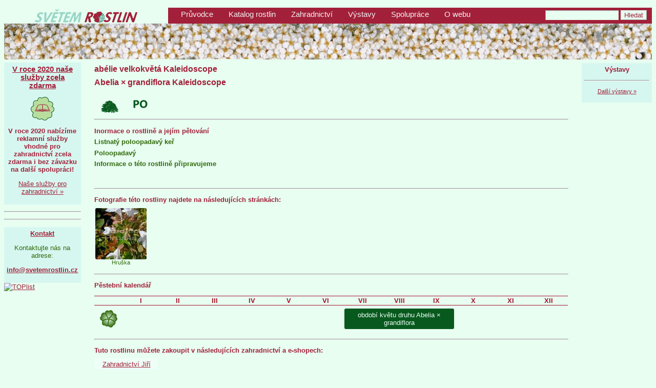

--- FILE ---
content_type: text/html; charset=windows-1250
request_url: https://svetemrostlin.cz/rostlina/549046-Abelia-grandiflora-Kaleidoscope-abelie-velkokveta-Kaleidoscope
body_size: 5206
content:
<!DOCTYPE html>
<html lang="cs">
   <head>
      <title>Světem rostlin | abélie velkokvětá Kaleidoscope - Abelia × grandiflora Kaleidoscope</title>
      
      <link rel="stylesheet" type="text/css" href="/svetemrostlin-2019.css">
      <link rel="stylesheet" type="text/css" href="/galerie.css">
      
      <meta http-equiv="content-type" content="text/html; charset=windows-1250">
      <meta name="description" content="Informace o rostlině abélie velkokvětá Kaleidoscope - Abelia × grandiflora Kaleidoscope">
      <meta name="keywords" content="">
      <meta name="robots" content="index,follow">
      <meta name="author" content="Karel Voříšek">
      <meta name="viewport" content="width=device-width, initial-scale=1">
      
      <link rel="shortcut icon" href="/obrazky/ikony/SvetemRostlin.ico" type="image/x-icon">
      <link rel="icon" href="/obrazky/ikony/SvetemRostlin.ico" type="image/x-icon">
      <script>
         /**
         * Funkce, která v nástroji Analytics sleduje kliknutí na odchozí odkaz.
         * Tato funkce bere platný řetězec adresy URL jako argument a tento řetězec použije.
         * jako štítek události. Nastavení metody přenosu na hodnotu „beacon“ umožňuje odeslat požadavek na server
         * pomocí funkce „navigator.sendBeacon“ prohlížeče, který ji podporuje.
         */
         var trackOutboundLink = function(category, url) {
           gtag('event', 'click', {
             'event_category': category,
             'event_label': url,
             'transport_type': 'beacon',
             'event_callback': function(){window.open(url, 'ext');}
           });
         }
      </script>
      
      <script>
         window.addEventListener("load", function(){
         window.cookieconsent.initialise({
           "palette": {
             "popup": {
               "background": "#b8de9e",
               "text": "#08591e"
             },
             "button": {
               "background": "#e7fef1",
               "text": "#77180b"
             }
           },
           "content": {
             "message": "Portál Světem rostlin využívá k analýze návštěvnosti a personalizaci reklam soubory cookies.",
             "dismiss": "Souhlasím",
             "link": "Více informací",
             "href": "./cookies.php"
           }
         })});
      </script>
      <script async src="https://www.googletagmanager.com/gtag/js?id=UA-22154755-1"></script>
      <script>
         window.dataLayer = window.dataLayer || [];
         function gtag(){dataLayer.push(arguments);}
         gtag('js', new Date());
         gtag('config', 'UA-22154755-1');
      </script>
   </head>
   
   <body>
      <div id="wrapper">
         <div id="header">
            <div style="display:table; width:100%">
               <div style="display:table-cell; width:320px; vertical-align: middle; text-align: center;"><a href="/index.php" title="Portál Světem rostlin - domů"><img class="logo" src="/obrazky/logo/SvetemRostlin-200x26.png" alt="SVĚTEM ROSTLIN"></a></div>
               <div id="menu" style="display:table-cell; background-color: #A22039; padding: 5px 10px 5px 10px;">
                  <div class="tlacitko_menu"><a href="/pruvodce.php" title="Průvodce zahradními rostlinami">Průvodce</a></div>
                  <div class="tlacitko_menu"><a href="/rostliny/katalog.php" title="Katalog zahradních rostlin">Katalog rostlin</a></div>
                  <div class="tlacitko_menu"><a href="/zahradnictvi.php" title="Katalog prodejců rostlin">Zahradnictví</a></div>
                  <div class="tlacitko_menu"><a href="/vystavy.php" title="Pozvánky na výstavy se zahradní tématikou">Výstavy</a></div>
                  <div class="tlacitko_menu"><a href="/spoluprace.php" title="Nabídka služeb pro firmy spojené s prodejem rostlin">Spolupráce</a></div>
                  <div class="tlacitko_menu"><a href="/svetem-rostlin.php" title="Informace o portálu Světem rostlin">O webu</a></div>
                  <div style="display: inline-block; vertical-align: middle; float: right;">
                     <form method="get" action="/hledat.php">
                     <input name="hledat" size="16" value="">
                     <input type="Submit" value="Hledat">
                     </form>
                  </div>
               </div>
            </div>
            <div id="top-foto" style="background-image: url(/obrazky/top/top-05.png)">
            </div>
         </div>
         <div id="content">
            <div id="left-sidebar">
<div class="blok-PL">
   <a href="/spoluprace.php"><h2>V roce 2020 naše služby zcela zdarma</h2></a>
   <a href="/spoluprace.php"><img style="margin-top: 5px" src="/obrazky/48x48/pruvodce.png" alt="průvodce" title="Průvodce světem rostlin"></a>
   <p class="zvyraznit">V roce 2020 nabízíme reklamní služby vhodné pro zahradnictví zcela zdarma i bez závazku na další spolupráci!</p>
   <a href="/spoluprace.php"><p>Naše služby pro zahradnictví »</p></a>
</div>
<hr>
        <!-- Kontextová reklama Sklik -->
<div id="sklikReklama_161735"></div>
<script>
	var sklikData = { elm: "sklikReklama_161735", zoneId: "161735", w: 300, h: 250 };
</script>
<script src="//c.imedia.cz/js/script.js"></script>
        
<hr>
<div class="blok-PL blok-kontakt">
   <h3><a href="/kontakty.php" title="Kontakty">Kontakt</a></h3>
   <p>Kontaktujte nás na adrese:</p>
   <p><b><a href="mailto:info@svetemrostlin.cz">info@svetemrostlin.cz</a></b></p>
</div>
<span class="text_stred">
<a href="http://www.toplist.cz/"><script type="text/javascript">
<!--
document.write('<img src="http://toplist.cz/dot.asp?id=1250020&http='+escape(document.referrer)+'&t='+escape(document.title)+'" width="1" height="1" border=0 alt="TOPlist" />');//
--></script><noscript><img src="http://toplist.cz/dot.asp?id=1250020"
alt="TOPlist" width="1" height="1" /></noscript></a> 
</span>
            </div>
            <div id="inner-content">
               <div class="hlavicka_stranky">
                  <h1>abélie velkokvětá Kaleidoscope</h1>
                  <h1>Abelia × grandiflora Kaleidoscope</h1>
               </div>
               <div class="ikony-vlastnosti">
                  <div class="piktogram" style="float:left;">
                     <img class="ikona36" src="/obrazky/36x36/ker.png" alt="ker" title="keř"><br>
                     
                  </div>
                  <div class="piktogram" style="float:left;">
                     <img class="ikona36" src="/obrazky/36x36/pol_opad.png" alt="pol_opad" title="poloopadavý"><br>
                     
                  </div>
               </div>
               <div style="clear: both"></div>
               <hr>
               
               <h3>Inormace o rostlině a jejím pětování</h3>
               <h4>Listnatý poloopadavý keř</h4>
               <h4>Poloopadavý</h4>
               <p style="margin-top:.45em; margin-bottom:.45em"><b>Informace o této rostlině připravujeme</b></p>
               <div class="rostlina_vlastnosti">
               </div>
               <hr>
               
        <script>
            function openModal() {
              document.getElementById('myModal').style.display = "block";
            }

            function closeModal() {
              document.getElementById('myModal').style.display = "none";
            }

            var slideIndex = 1;
            showSlides(slideIndex);

            function plusSlides(n) {
              showSlides(slideIndex += n);
            }

            function currentSlide(n) {
              showSlides(slideIndex = n);
            }

            function showSlides(n) {
              var i;
              var slides = document.getElementsByClassName("mySlides");
              var dot_f = document.getElementsByClassName("gal_foto");
              var dot_a = document.getElementsByClassName("gal_autor");
              var dot_l = document.getElementsByClassName("gal_licence");
              var dot_z = document.getElementsByClassName("gal_zdroj");
              var captionText = document.getElementById("caption");
              if (n > slides.length) {slideIndex = 1}
              if (n < 1) {slideIndex = slides.length}
              for (i = 0; i < slides.length; i++) {
                  slides[i].style.display = "none";
              }
              for (i = 0; i < dot_f.length; i++) {
                  dot_f[i].className = dot_f[i].className.replace(" active", "");
              }
              slides[slideIndex-1].style.display = "block";
              dot_f[slideIndex-1].className += " active";
              captionText.innerHTML = dot_f[slideIndex-1].alt;
              if (dot_a[slideIndex-1].href !== "http://www.svetemrostlin.cz/") {
                  document.getElementById("a_autor").innerHTML = dot_a[slideIndex-1].title;
                  document.getElementById("a_autor").href      = dot_a[slideIndex-1].href;
                  document.getElementById("s_autor").innerHTML = "";
              }
              else {
                  document.getElementById("a_autor").innerHTML = "";
                  document.getElementById("a_autor").href      = "";
                  document.getElementById("s_autor").innerHTML = dot_a[slideIndex-1].title;
              }
 
              if (dot_l[slideIndex-1].href !== "http://www.svetemrostlin.cz/") {
                  document.getElementById("s_licence_p").innerHTML  = ' (';
                  document.getElementById("a_licence").innerHTML    = dot_l[slideIndex-1].title;
                  document.getElementById("a_licence").href         = dot_l[slideIndex-1].href;
                  document.getElementById("s_licence_z").innerHTML  = ')';
              }
             else {
                  document.getElementById("s_licence_p").innerHTML  = '';
                  document.getElementById("a_licence").innerHTML    = '';
                  document.getElementById("a_licence").href         = '';
                  document.getElementById("s_licence_z").innerHTML  = '';
              }               

              if (dot_z[slideIndex-1].href !== "http://www.svetemrostlin.cz/") {
                  document.getElementById("s_zdroj").innerHTML  = ' - ';
                  document.getElementById("a_zdroj").innerHTML  = dot_z[slideIndex-1].title;
                  document.getElementById("a_zdroj").href       = dot_z[slideIndex-1].href;
              }
              else if (dot_z[slideIndex-1].title.length) {
                  document.getElementById("s_zdroj").innerHTML  = ' - ' + dot_z[slideIndex-1].title;
                  document.getElementById("a_zdroj").innerHTML  = '';
                  document.getElementById("a_zdroj").href       = '';
              } 
              else {
                  document.getElementById("s_zdroj").innerHTML  = '';
                  document.getElementById("a_zdroj").innerHTML  = '';
                  document.getElementById("a_zdroj").href       = '';
              }
        
            }
        </script>
               <div style="clear: both"></div>
               <h3>Fotografie této rostliny najdete na následujících stránkách:</h3>
               <div class="row">
                  <div class="column">
                     <div class="male-foto   cursor"  onclick="trackOutboundLink('foto', 'https://www.hruska-skolky.cz/prodejna-produkt/abelie-abelia-grandiflora-kaleidoscope-r'); return false;">
                        <a href="https://www.hruska-skolky.cz/prodejna-produkt/abelie-abelia-grandiflora-kaleidoscope-r" >
                        <img class="male-foto  cursor" src="https://www.hruska-skolky.cz/img/p/s/3874_f1.jpg" alt="abélie velkokvětá Kaleidoscope - Abelia × grandiflora Kaleidoscope" title="abélie velkokvětá Kaleidoscope - Abelia × grandiflora Kaleidoscope">
                        </a>
                        <p>Hruška</p>
                     </div>
                  </div>
               </div>
               <hr>
               
               <h3>Pěstební kalendář</h3>
               <div class="kalendar">
                  <table>
                     <thead>
                        <tr>
                           <th style="width:6%"></th>
                           <th style="width:2.6%;"></th>
                           <th style="width:2.6%;"></th>
                           <th style="width:2.6%;"></th>
                           <th style="width:2.6%;"></th>
                           <th style="width:2.6%;"></th>
                           <th style="width:2.6%;"></th>
                           <th style="width:2.6%;"></th>
                           <th style="width:2.6%;"></th>
                           <th style="width:2.6%;"></th>
                           <th style="width:2.6%;"></th>
                           <th style="width:2.6%;"></th>
                           <th style="width:2.6%;"></th>
                           <th style="width:2.6%;"></th>
                           <th style="width:2.6%;"></th>
                           <th style="width:2.6%;"></th>
                           <th style="width:2.6%;"></th>
                           <th style="width:2.6%;"></th>
                           <th style="width:2.6%;"></th>
                           <th style="width:2.6%;"></th>
                           <th style="width:2.6%;"></th>
                           <th style="width:2.6%;"></th>
                           <th style="width:2.6%;"></th>
                           <th style="width:2.6%;"></th>
                           <th style="width:2.6%;"></th>
                           <th style="width:2.6%;"></th>
                           <th style="width:2.6%;"></th>
                           <th style="width:2.6%;"></th>
                           <th style="width:2.6%;"></th>
                           <th style="width:2.6%;"></th>
                           <th style="width:2.6%;"></th>
                           <th style="width:2.6%;"></th>
                           <th style="width:2.6%;"></th>
                           <th style="width:2.6%;"></th>
                           <th style="width:2.6%;"></th>
                           <th style="width:2.6%;"></th>
                           <th style="width:2.6%;"></th>
                        </tr>
                        <tr>
                           <th></th>
                           <th colspan="3" title="Leden">I</th>
                           <th colspan="3" title="Únor">II</th>
                           <th colspan="3" title="Březen">III</th>
                           <th colspan="3" title="Duben">IV</th>
                           <th colspan="3" title="Květen">V</th>
                           <th colspan="3" title="Červen">VI</th>
                           <th colspan="3" title="Červenec">VII</th>
                           <th colspan="3" title="Srpen">VIII</th>
                           <th colspan="3" title="Září">IX</th>
                           <th colspan="3" title="Říjen">X</th>
                           <th colspan="3" title="Listopad">XI</th>
                           <th colspan="3" title="Prosinec">XII</th>
                        </tr>
                     </thead>
                     <tr style="color: #E7FEF1">
                        <td rowspan="3"><img src="obrazky/36x36/kvet.png" alt="Květ" title="Květ"></td>
                        <td style="height:5px" colspan="36"></td>
                     </tr>
                     <tr>
                        <td colspan="18"></td>
                        <td colspan="9" title="VII-IX: období květu">
                           <div class="kalendar-td-stred">období květu druhu Abelia × grandiflora</div>
                        </td>
                        <td colspan="9"></td>
      </tr>
      <tr>
        <td style="height:5px;" colspan="36"></td>
      </tr>
</table>
</div>

                        <hr>
                        
                        <h3>Tuto rostlinu můžete zakoupit v následujících zahradnictví a e-shopech:</h3>
                        <div class="prodejci">
                           <div class="prodejce">
                              <div class="prodejce-firma">
                                 <a target="prodej" href="https://www.hruska-skolky.cz/prodejna-produkt/abelie-abelia-grandiflora-kaleidoscope-r" onclick="trackOutboundLink('prodej', 'https://www.hruska-skolky.cz/prodejna-produkt/abelie-abelia-grandiflora-kaleidoscope-r'); return false;">
                                    Zahradnictví Jiří Hruška
                                 </a>
                              </div>
                              <div class="prodejce-logo">
<a href="https://www.hruska-skolky.cz/prodejna-produkt/abelie-abelia-grandiflora-kaleidoscope-r" title="Zahradnictví Jiří Hruška"><div class="foto75x75 cursor" title="Zahradnictví Jiří Hruška" style="height: 75px; background-image:url(/obrazky/logo/hruska.gif)" onclick="trackOutboundLink('prodej', 'https://www.hruska-skolky.cz/prodejna-produkt/abelie-abelia-grandiflora-kaleidoscope-r'); return false;"><br /></div></a>                              </div>
                              <div class="prodejce-popis">
                                 prodejní velikost 30 x 50 cm
                              </div>
                           </div>
                        </div>
                     <div style="clear: both"></div>
                     <p><i>Máte tuto rostlinu v nabídce?</i>
                     <a href="/spoluprace-prodejci.php">Přidejte odkaz na Vaše zahradnictví »</a></p>
                     <hr>
                     
                     <h3>O této rostlině se můžete dočíst v následujících článcích</h3>
                     <div class="blok2">
                        <div class="blok2-a">
<a href="https://www.zahradnictvi-flos.cz/blog/letni-vysadba-okrasnych-keru-v-sedmi-krocich" title="Zahradnictví FLOS"><div class="foto75x75 cursor" title="Zahradnictví FLOS" style="height: 75px; background-image:url(/obrazky/logo/flos.png)" onclick="trackOutboundLink('clanek', 'https://www.zahradnictvi-flos.cz/blog/letni-vysadba-okrasnych-keru-v-sedmi-krocich'); return false;"><br /></div></a>                        </div>
                        <div class="blok2-b">
                           <div class="blok2-b2">
                              <a target="clanek" href="https://www.zahradnictvi-flos.cz/blog/letni-vysadba-okrasnych-keru-v-sedmi-krocich" onclick="trackOutboundLink('clanek', 'https://www.zahradnictvi-flos.cz/blog/letni-vysadba-okrasnych-keru-v-sedmi-krocich'); return false;">
                                 <p>Letní výsadba okrasných keřů v sedmi krocích</p>
                              </a>
                              <p>Objevili jste u nás zajímavý keř, který bude slušet vaší zahradě? Bez obav jej...</p>
                           </div>
                           <div class="blok2-b9">
                              <a target="clanek" href="https://www.zahradnictvi-flos.cz/blog/letni-vysadba-okrasnych-keru-v-sedmi-krocich" onclick="trackOutboundLink('clanek', 'https://www.zahradnictvi-flos.cz/blog/letni-vysadba-okrasnych-keru-v-sedmi-krocich'); return false;">
                                 <p>Zobrazit celý článek »</p>
                              </a>
                           </div>
                        </div>
                     </div>
                  <div style="clear: both"></div>
                  <p style="margin-top: 1em;"><i>Máte na Vašem webu informace o této rostlině nebo o jejím pěstování?</i>
                  <a href="/spoluprace-clanky.php"> O možnostech zobrazení odkazu se více dozvíte zde »</a></p>
                  <hr>
                  
                  <h3><a href="/druh/775-Abelia-grandiflora-abelie-velkokveta">Rostliny druhu Abélie velkokvětá - Abelia × grandiflora:</a></h3>
                  <div class="rostlina_seznam">
                     <div class="rostlina_seznam_rostlina">
                        <a href="/rostlina/649920-Abelia-grandiflora-Radiance-abelie-velkokveta-Radiance" title="Detail rostliny abélie velkokvětá Radiance">
                           <div class="foto75x75" title="Fotografie převzata z webu Hruška" style="background-image:url(https://www.hruska-skolky.cz/img/p/s/5958_f1.jpg)" ><br />Hruška</div>
                           <div class="rostlina_seznam_rostlina_druh">Abelia × grandiflora</div>
                           <div class="rostlina_seznam_rostlina_kultivar">Radiance</div>
                        </a>
                     </div>
                     <div class="rostlina_seznam_rostlina">
                        <a href="/rostlina/549046-Abelia-grandiflora-Kaleidoscope-abelie-velkokveta-Kaleidoscope" title="Detail rostliny abélie velkokvětá Kaleidoscope">
                           <div class="foto75x75" title="Fotografie převzata z webu Hruška" style="background-image:url(https://www.hruska-skolky.cz/img/p/s/3874_f1.jpg)" ><br />Hruška</div>
                           <div class="rostlina_seznam_rostlina_druh">Abelia × grandiflora</div>
                           <div class="rostlina_seznam_rostlina_kultivar">Kaleidoscope</div>
                        </a>
                     </div>
                     <div class="rostlina_seznam_rostlina">
                        <a href="/rostlina/769071-Abelia-grandiflora-Little-Lady-abelie-velkokveta-Little-Lady" title="Detail rostliny abélie velkokvětá Little Lady">
                           <div class="foto75x75" title="Fotografie převzata z webu Hruška" style="background-image:url(https://www.hruska-skolky.cz/img/p/s/6319_f1.jpg)" ><br />Hruška</div>
                           <div class="rostlina_seznam_rostlina_druh">Abelia × grandiflora</div>
                           <div class="rostlina_seznam_rostlina_kultivar">Little Lady</div>
                        </a>
                     </div>
                     <div class="rostlina_seznam_rostlina">
                        <a href="/rostlina/980888-Abelia-grandiflora-abelie-velkokveta" title="Detail rostliny abélie velkokvětá">
                           <div class="foto75x75" title="Fotografie převzata z webu Hruška" style="background-image:url(http://www.hruska-skolky.cz/img/fotky/male/4530_f1.jpg)" ><br />Hruška</div>
                           <div class="rostlina_seznam_rostlina_druh">Abelia × grandiflora</div>
                           <div class="rostlina_seznam_rostlina_kultivar"></div>
                        </a>
                     </div>
                     <div class="rostlina_seznam_rostlina">
                        <a href="/rostlina/583797-Abelia-grandiflora-Sparking-Silver-abelie-velkokveta-Sparking-Silver" title="Detail rostliny abélie velkokvětá Sparking Silver">
                           <div class="foto75x75" title="" style="background-image:url()" ><br /></div>
                           <div class="rostlina_seznam_rostlina_druh">Abelia × grandiflora</div>
                           <div class="rostlina_seznam_rostlina_kultivar">Sparking Silver</div>
                        </a>
                     </div>
                     <div class="rostlina_seznam_rostlina">
                        <a href="/rostlina/504216-Abelia-grandiflora-Edward-Goucher-abelie-velkokveta-Edward-Goucher" title="Detail rostliny abélie velkokvětá Edward Goucher">
                           <div class="foto75x75" title="" style="background-image:url()" ><br /></div>
                           <div class="rostlina_seznam_rostlina_druh">Abelia × grandiflora</div>
                           <div class="rostlina_seznam_rostlina_kultivar">Edward Goucher</div>
                        </a>
                     </div>
                  </div>
                  <div style="clear: both;"></div>
                  <hr>
                  
                  <hr>
                  <h3>V našem <a href="/zahradnictvi.php">adresáři zahradnických firem</a> naleznete například toto zahradnictví:</h3>
<div class="blok2">
   <div class="blok2-a">
<div class="foto75x75 cursor" title="" style="height: 75px; background-image:url(/obrazky/logo/semena-bylinky.png)" onclick="trackOutboundLink('firma', 'http://www.semena-bylinky.cz'); return false;"><br /></div>   </div>
   <div class="blok2-b">
      <div class="blok2-b2">
         <h3><a href="http://www.semena-bylinky.cz" target="firma" onclick="trackOutboundLink('firma', 'http://www.semena-bylinky.cz'); return false;">Semena-bylinky.cz</a></h3>
         <p>Semínka květin, bylin, stromů, zeleniny a exotických rostlin z celého světa.</p>
         <p><a href="/rostliny.php?firma=semena-bylinky">Seznam rostlin prodávaných v tomto zahradnictví »</a></p>
         <div class="ikony-vlastnosti">
            <div class="piktogram" style="float:left;">
               <img class="ikona36" src="/obrazky/36x36/strom.png" alt="strom" title="Listnaté a jehličnaté stromy"><br>
               
            </div>
            <div class="piktogram" style="float:left;">
               <img class="ikona36" src="/obrazky/36x36/ker.png" alt="ker" title="Listnaté a jehličnaté Keře"><br>
               
            </div>
            <div class="piktogram" style="float:left;">
               <img class="ikona36" src="/obrazky/36x36/letnicka.png" alt="letnicka" title="Letničky - jednoleté rostliny"><br>
               
            </div>
            <div class="piktogram" style="float:left;">
               <img class="ikona36" src="/obrazky/36x36/bylinky.png" alt="bylinky" title="Bylinky"><br>
               
            </div>
         </div>
         <div style="clear: both"></div>
      </div>
      <div class="blok2-b9">
         <a href="http://www.semena-bylinky.cz" onclick="trackOutboundLink('firma', 'http://www.semena-bylinky.cz'); return false;">
            <p>Přejít na stránky zahradnictví »</p>
         </a>
      </div>
   </div>
</div>
               </div>
               <div id="right-sidebar">
<div class="blok-PP vystavy-PP">
   <h3><a href="/vystavy.php" title="Pozvánky na výstavy a veletrhy se zahradní tématikou">Výstavy</a></h3>
   <hr>
   <p class="text-maly"><a href="/vystavy.php" title="Pozvánky na další výstavy a veletrhy se zahradní tématikou">Další výstavy »</a></p>
</div>
        
        <!-- Kontextová reklama Sklik -->
        <div id="sklikReklama_40819"></div>
        <script>
            var sklikData = { elm: "sklikReklama_40819", zoneId: "40819", w: 160, h: 600 };
        </script>
    <script src="//c.imedia.cz/js/script.js"></script>
               </div>
            </div>
            	    <div id="footer" style="text-align: center;">Copyright &copy; 2019, všechna práva vyhrazena.</div>
         </div>
      </body>
   </html>
